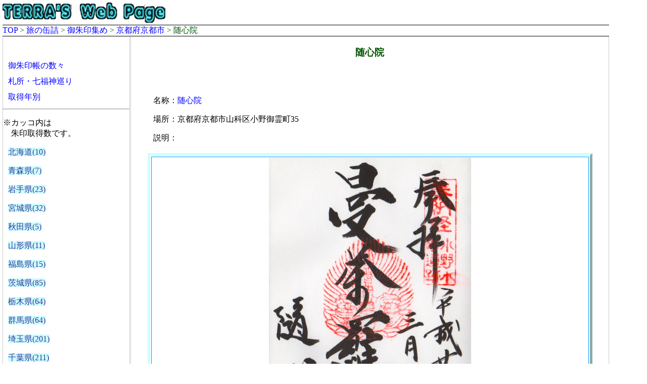

--- FILE ---
content_type: text/html
request_url: http://due-travel.bitter.jp/syuin/syuinl.cgi?KeyName=26110_zuishinin
body_size: 2030
content:
<!DOCTYPE html PUBLIC "-//W3C//DTD HTML 4.01 Transitional//EN" "http://www.w3.org/TR/html4/loose.dtd">
<html>
<head>
<meta content="text/html; charset=UTF8" http-equiv="Content-Type">
<title>御朱印 随心院  | TERRA'S Web Page</title>
<link rel="stylesheet" type="text/css" href="../css/base.css">
<link rel="stylesheet" type="text/css" href="../css/syuin.css">
<link rel="stylesheet" type="text/css" href="../css/footer.css">
</head>
<body>
<div id="masthead">
	<img height="40" src="../images/logo_a.gif">
	<img height="40" src="../images/logo_b.gif">
</div>
<div id="top_nav">
	<a href="https://www2s.biglobe.ne.jp/~terra/index.html">TOP</a> &gt;
	<a href="../travel.html">旅の缶詰</a> &gt;
	<a href="index.html">御朱印集め</a> &gt;
	<a href="26100.html">京都府京都市</a> &gt;
	 随心院
</div>
<div id="container">
<div id="left_col">
<p>　</p>
<p class="ListMei" ><a href="index_cover.html">御朱印帳の数々</a></p>
<p class="ListMei" ><a href="area/index.html">札所・七福神巡り</a></p>
<p class="ListMei" ><a href="time/index.html">取得年別</a></p>
<hr>
<p>※カッコ内は<br>　朱印取得数です。</p>
<p><a class="EtcArea" href="01000.html">北海道(10)</a></p>
<p><a class="EtcArea" href="02000.html">青森県(7)</a></p>
<p><a class="EtcArea" href="03000.html">岩手県(23)</a></p>
<p><a class="EtcArea" href="04000.html">宮城県(32)</a></p>
<p><a class="EtcArea" href="05000.html">秋田県(5)</a></p>
<p><a class="EtcArea" href="06000.html">山形県(11)</a></p>
<p><a class="EtcArea" href="07000.html">福島県(15)</a></p>
<p><a class="EtcArea" href="08000.html">茨城県(85)</a></p>
<p><a class="EtcArea" href="09000.html">栃木県(64)</a></p>
<p><a class="EtcArea" href="10000.html">群馬県(64)</a></p>
<p><a class="EtcArea" href="11000.html">埼玉県(201)</a></p>
<p><a class="EtcArea" href="12000.html">千葉県(211)</a></p>
<p><a class="EtcArea" href="13000.html">東京都(554)</a></p>
<p><a class="EtcArea" href="14000.html">神奈川県(697)</a></p>
<p><a class="EtcArea" href="15000.html">新潟県(49)</a></p>
<p><a class="EtcArea" href="16000.html">富山県(7)</a></p>
<p><a class="EtcArea" href="17000.html">石川県(22)</a></p>
<p><a class="EtcArea" href="18000.html">福井県(26)</a></p>
<p><a class="EtcArea" href="19000.html">山梨県(86)</a></p>
<p><a class="EtcArea" href="20000.html">長野県(97)</a></p>
<p><a class="EtcArea" href="21000.html">岐阜県(86)</a></p>
<p><a class="EtcArea" href="22000.html">静岡県(187)</a></p>
<p><a class="EtcArea" href="23000.html">愛知県(236)</a></p>
<p><a class="EtcArea" href="24000.html">三重県(65)</a></p>
<p><a class="EtcArea" href="25000.html">滋賀県(85)</a></p>
<p><a class="EtcArea" href="26000.html">京都府(370)</a></p>
<p><a class="EtcArea" href="27000.html">大阪府(45)</a></p>
<p><a class="EtcArea" href="28000.html">兵庫県(64)</a></p>
<p><a class="EtcArea" href="29000.html">奈良県(134)</a></p>
<p><a class="EtcArea" href="30000.html">和歌山県(56)</a></p>
<p><a class="EtcArea" href="31000.html">鳥取県(6)</a></p>
<p><a class="EtcArea" href="32000.html">島根県(14)</a></p>
<p><a class="EtcArea" href="33000.html">岡山県(15)</a></p>
<p><a class="EtcArea" href="34000.html">広島県(35)</a></p>
<p><a class="EtcArea" href="35000.html">山口県(18)</a></p>
<p><a class="EtcArea" href="36000.html">徳島県(32)</a></p>
<p><a class="EtcArea" href="37000.html">香川県(34)</a></p>
<p><a class="EtcArea" href="38000.html">愛媛県(37)</a></p>
<p><a class="EtcArea" href="39000.html">高知県(26)</a></p>
<p><a class="EtcArea" href="40000.html">福岡県(21)</a></p>
<p><a class="EtcArea" href="41000.html">佐賀県(5)</a></p>
<p><a class="EtcArea" href="42000.html">長崎県(13)</a></p>
<p><a class="EtcArea" href="43000.html">熊本県(9)</a></p>
<p><a class="EtcArea" href="44000.html">大分県(12)</a></p>
<p><a class="EtcArea" href="45000.html">宮崎県(11)</a></p>
<p><a class="EtcArea" href="46000.html">鹿児島県(5)</a></p>
<p><a class="EtcArea" href="47000.html">沖縄県(4)</a></p>
<p>　</p>
</div>
<div id="page_content">
<h3>随心院</h3>
<p>　</p>
<table class="Info">
	<tr>
		<td class="InfoCol1">
			<p class="mMei">名称：<a href="syuinl.cgi?KeyName=26110_zuishinin">随心院</a></p>
			<p class="mMei">場所：京都府京都市山科区小野御霊町35</p>
			<p class="mMei">説明：</p>
<!-- 20201005			<p class="gMap">マップ：<br> -->
<!-- 20201005			<iframe width="700" height="400" frameborder="0" scrolling="no" marginheight="0" marginwidth="0" src="http://maps.google.co.jp/maps?ie=UTF8&amp;ll=34.95943,135.81615&amp;spn=0.003049,0.00456&amp;z=17&amp;output=embed"></iframe><br /> -->
		</td>
		<td class="InfoCol2">
		</td>
	</tr>
</table>
<table class="Setsumei">
	<tr>
		<td class="Img">
		<img src="img/n059/s059_07.jpg">
		</td>
	</tr>
	<tr>
		<td class="Detail">
			<p class="mMei"></p>
			<p class="mMei"></p>
			<p>　</p>
			<p class="KichoDate">記帳日：<a class="CoverLink" href="time/get2010.html">2010(平成22)年</a>03月13日</p>
			<p class="CoverLink"><a class="CoverLink" href="./syuinc.cgi?chono=059">（記帳されている朱印帳[059冊目]）</a></p>
		</td>
	</tr>
</table>
	<p>　</p>
	</div>
 	<div id="btm_nav"><a href="#">ページのトップへ戻る</a></div>
</div>
<div id="footer">
<p class="footer02">このページは <strong>TERRA'S Web Page</strong> が一個人として作成しており<br>各企業・団体とは関連はありません。</p>
<p class="footer03"><a href="http://www2s.biglobe.ne.jp/~terra/link/info.html">サイトについて・お問い合わせ</a></p>
<p class="footer04">Copyright (C) 1997-2024 O.Tera-saki.</p>
</div>
</body>
</html>
